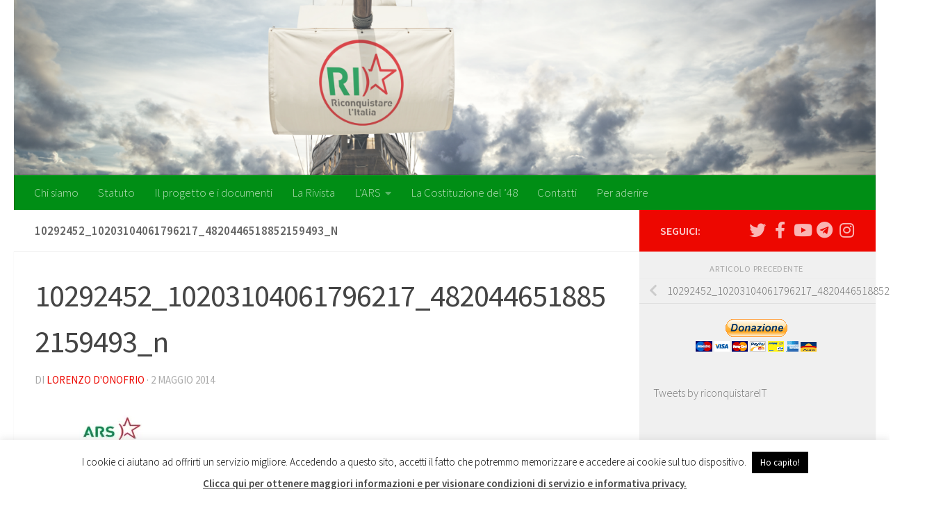

--- FILE ---
content_type: text/html; charset=UTF-8
request_url: https://frontesovranista.it/10292452_10203104061796217_4820446518852159493_n/
body_size: 19981
content:
<!DOCTYPE html>
<html class="no-js" lang="it-IT">
<head>
  <meta charset="UTF-8">
  <meta name="viewport" content="width=device-width, initial-scale=1.0">
  <link rel="profile" href="https://gmpg.org/xfn/11" />
  <link rel="pingback" href="https://frontesovranista.it/xmlrpc.php">

  <title>10292452_10203104061796217_4820446518852159493_n &#8211; Riconquistare l&#039;Italia</title>
<meta name='robots' content='max-image-preview:large' />
<script>document.documentElement.className = document.documentElement.className.replace("no-js","js");</script>
<link rel='dns-prefetch' href='//secure.gravatar.com' />
<link rel='dns-prefetch' href='//stats.wp.com' />
<link rel='dns-prefetch' href='//v0.wordpress.com' />
<link rel='dns-prefetch' href='//widgets.wp.com' />
<link rel='dns-prefetch' href='//s0.wp.com' />
<link rel='dns-prefetch' href='//0.gravatar.com' />
<link rel='dns-prefetch' href='//1.gravatar.com' />
<link rel='dns-prefetch' href='//2.gravatar.com' />
<link rel='dns-prefetch' href='//i0.wp.com' />
<link rel="alternate" type="application/rss+xml" title="Riconquistare l&#039;Italia &raquo; Feed" href="https://frontesovranista.it/feed/" />
<link rel="alternate" type="application/rss+xml" title="Riconquistare l&#039;Italia &raquo; Feed dei commenti" href="https://frontesovranista.it/comments/feed/" />
<link rel="alternate" type="text/calendar" title="Riconquistare l&#039;Italia &raquo; iCal Feed" href="https://frontesovranista.it/events/?ical=1" />
<link id="hu-user-gfont" href="//fonts.googleapis.com/css?family=Source+Sans+Pro:400,300italic,300,400italic,600&subset=latin,latin-ext" rel="stylesheet" type="text/css"><link rel="alternate" type="application/rss+xml" title="Riconquistare l&#039;Italia &raquo; 10292452_10203104061796217_4820446518852159493_n Feed dei commenti" href="https://frontesovranista.it/feed/?attachment_id=3542" />
<script>
window._wpemojiSettings = {"baseUrl":"https:\/\/s.w.org\/images\/core\/emoji\/14.0.0\/72x72\/","ext":".png","svgUrl":"https:\/\/s.w.org\/images\/core\/emoji\/14.0.0\/svg\/","svgExt":".svg","source":{"concatemoji":"https:\/\/frontesovranista.it\/wp-includes\/js\/wp-emoji-release.min.js?ver=6.4.7"}};
/*! This file is auto-generated */
!function(i,n){var o,s,e;function c(e){try{var t={supportTests:e,timestamp:(new Date).valueOf()};sessionStorage.setItem(o,JSON.stringify(t))}catch(e){}}function p(e,t,n){e.clearRect(0,0,e.canvas.width,e.canvas.height),e.fillText(t,0,0);var t=new Uint32Array(e.getImageData(0,0,e.canvas.width,e.canvas.height).data),r=(e.clearRect(0,0,e.canvas.width,e.canvas.height),e.fillText(n,0,0),new Uint32Array(e.getImageData(0,0,e.canvas.width,e.canvas.height).data));return t.every(function(e,t){return e===r[t]})}function u(e,t,n){switch(t){case"flag":return n(e,"\ud83c\udff3\ufe0f\u200d\u26a7\ufe0f","\ud83c\udff3\ufe0f\u200b\u26a7\ufe0f")?!1:!n(e,"\ud83c\uddfa\ud83c\uddf3","\ud83c\uddfa\u200b\ud83c\uddf3")&&!n(e,"\ud83c\udff4\udb40\udc67\udb40\udc62\udb40\udc65\udb40\udc6e\udb40\udc67\udb40\udc7f","\ud83c\udff4\u200b\udb40\udc67\u200b\udb40\udc62\u200b\udb40\udc65\u200b\udb40\udc6e\u200b\udb40\udc67\u200b\udb40\udc7f");case"emoji":return!n(e,"\ud83e\udef1\ud83c\udffb\u200d\ud83e\udef2\ud83c\udfff","\ud83e\udef1\ud83c\udffb\u200b\ud83e\udef2\ud83c\udfff")}return!1}function f(e,t,n){var r="undefined"!=typeof WorkerGlobalScope&&self instanceof WorkerGlobalScope?new OffscreenCanvas(300,150):i.createElement("canvas"),a=r.getContext("2d",{willReadFrequently:!0}),o=(a.textBaseline="top",a.font="600 32px Arial",{});return e.forEach(function(e){o[e]=t(a,e,n)}),o}function t(e){var t=i.createElement("script");t.src=e,t.defer=!0,i.head.appendChild(t)}"undefined"!=typeof Promise&&(o="wpEmojiSettingsSupports",s=["flag","emoji"],n.supports={everything:!0,everythingExceptFlag:!0},e=new Promise(function(e){i.addEventListener("DOMContentLoaded",e,{once:!0})}),new Promise(function(t){var n=function(){try{var e=JSON.parse(sessionStorage.getItem(o));if("object"==typeof e&&"number"==typeof e.timestamp&&(new Date).valueOf()<e.timestamp+604800&&"object"==typeof e.supportTests)return e.supportTests}catch(e){}return null}();if(!n){if("undefined"!=typeof Worker&&"undefined"!=typeof OffscreenCanvas&&"undefined"!=typeof URL&&URL.createObjectURL&&"undefined"!=typeof Blob)try{var e="postMessage("+f.toString()+"("+[JSON.stringify(s),u.toString(),p.toString()].join(",")+"));",r=new Blob([e],{type:"text/javascript"}),a=new Worker(URL.createObjectURL(r),{name:"wpTestEmojiSupports"});return void(a.onmessage=function(e){c(n=e.data),a.terminate(),t(n)})}catch(e){}c(n=f(s,u,p))}t(n)}).then(function(e){for(var t in e)n.supports[t]=e[t],n.supports.everything=n.supports.everything&&n.supports[t],"flag"!==t&&(n.supports.everythingExceptFlag=n.supports.everythingExceptFlag&&n.supports[t]);n.supports.everythingExceptFlag=n.supports.everythingExceptFlag&&!n.supports.flag,n.DOMReady=!1,n.readyCallback=function(){n.DOMReady=!0}}).then(function(){return e}).then(function(){var e;n.supports.everything||(n.readyCallback(),(e=n.source||{}).concatemoji?t(e.concatemoji):e.wpemoji&&e.twemoji&&(t(e.twemoji),t(e.wpemoji)))}))}((window,document),window._wpemojiSettings);
</script>
<style id='wp-emoji-styles-inline-css'>

	img.wp-smiley, img.emoji {
		display: inline !important;
		border: none !important;
		box-shadow: none !important;
		height: 1em !important;
		width: 1em !important;
		margin: 0 0.07em !important;
		vertical-align: -0.1em !important;
		background: none !important;
		padding: 0 !important;
	}
</style>
<link rel='stylesheet' id='wp-block-library-css' href='https://frontesovranista.it/wp-includes/css/dist/block-library/style.min.css?ver=6.4.7' media='all' />
<style id='wp-block-library-inline-css'>
.has-text-align-justify{text-align:justify;}
</style>
<link rel='stylesheet' id='mediaelement-css' href='https://frontesovranista.it/wp-includes/js/mediaelement/mediaelementplayer-legacy.min.css?ver=4.2.17' media='all' />
<link rel='stylesheet' id='wp-mediaelement-css' href='https://frontesovranista.it/wp-includes/js/mediaelement/wp-mediaelement.min.css?ver=6.4.7' media='all' />
<style id='classic-theme-styles-inline-css'>
/*! This file is auto-generated */
.wp-block-button__link{color:#fff;background-color:#32373c;border-radius:9999px;box-shadow:none;text-decoration:none;padding:calc(.667em + 2px) calc(1.333em + 2px);font-size:1.125em}.wp-block-file__button{background:#32373c;color:#fff;text-decoration:none}
</style>
<style id='global-styles-inline-css'>
body{--wp--preset--color--black: #000000;--wp--preset--color--cyan-bluish-gray: #abb8c3;--wp--preset--color--white: #ffffff;--wp--preset--color--pale-pink: #f78da7;--wp--preset--color--vivid-red: #cf2e2e;--wp--preset--color--luminous-vivid-orange: #ff6900;--wp--preset--color--luminous-vivid-amber: #fcb900;--wp--preset--color--light-green-cyan: #7bdcb5;--wp--preset--color--vivid-green-cyan: #00d084;--wp--preset--color--pale-cyan-blue: #8ed1fc;--wp--preset--color--vivid-cyan-blue: #0693e3;--wp--preset--color--vivid-purple: #9b51e0;--wp--preset--gradient--vivid-cyan-blue-to-vivid-purple: linear-gradient(135deg,rgba(6,147,227,1) 0%,rgb(155,81,224) 100%);--wp--preset--gradient--light-green-cyan-to-vivid-green-cyan: linear-gradient(135deg,rgb(122,220,180) 0%,rgb(0,208,130) 100%);--wp--preset--gradient--luminous-vivid-amber-to-luminous-vivid-orange: linear-gradient(135deg,rgba(252,185,0,1) 0%,rgba(255,105,0,1) 100%);--wp--preset--gradient--luminous-vivid-orange-to-vivid-red: linear-gradient(135deg,rgba(255,105,0,1) 0%,rgb(207,46,46) 100%);--wp--preset--gradient--very-light-gray-to-cyan-bluish-gray: linear-gradient(135deg,rgb(238,238,238) 0%,rgb(169,184,195) 100%);--wp--preset--gradient--cool-to-warm-spectrum: linear-gradient(135deg,rgb(74,234,220) 0%,rgb(151,120,209) 20%,rgb(207,42,186) 40%,rgb(238,44,130) 60%,rgb(251,105,98) 80%,rgb(254,248,76) 100%);--wp--preset--gradient--blush-light-purple: linear-gradient(135deg,rgb(255,206,236) 0%,rgb(152,150,240) 100%);--wp--preset--gradient--blush-bordeaux: linear-gradient(135deg,rgb(254,205,165) 0%,rgb(254,45,45) 50%,rgb(107,0,62) 100%);--wp--preset--gradient--luminous-dusk: linear-gradient(135deg,rgb(255,203,112) 0%,rgb(199,81,192) 50%,rgb(65,88,208) 100%);--wp--preset--gradient--pale-ocean: linear-gradient(135deg,rgb(255,245,203) 0%,rgb(182,227,212) 50%,rgb(51,167,181) 100%);--wp--preset--gradient--electric-grass: linear-gradient(135deg,rgb(202,248,128) 0%,rgb(113,206,126) 100%);--wp--preset--gradient--midnight: linear-gradient(135deg,rgb(2,3,129) 0%,rgb(40,116,252) 100%);--wp--preset--font-size--small: 13px;--wp--preset--font-size--medium: 20px;--wp--preset--font-size--large: 36px;--wp--preset--font-size--x-large: 42px;--wp--preset--spacing--20: 0.44rem;--wp--preset--spacing--30: 0.67rem;--wp--preset--spacing--40: 1rem;--wp--preset--spacing--50: 1.5rem;--wp--preset--spacing--60: 2.25rem;--wp--preset--spacing--70: 3.38rem;--wp--preset--spacing--80: 5.06rem;--wp--preset--shadow--natural: 6px 6px 9px rgba(0, 0, 0, 0.2);--wp--preset--shadow--deep: 12px 12px 50px rgba(0, 0, 0, 0.4);--wp--preset--shadow--sharp: 6px 6px 0px rgba(0, 0, 0, 0.2);--wp--preset--shadow--outlined: 6px 6px 0px -3px rgba(255, 255, 255, 1), 6px 6px rgba(0, 0, 0, 1);--wp--preset--shadow--crisp: 6px 6px 0px rgba(0, 0, 0, 1);}:where(.is-layout-flex){gap: 0.5em;}:where(.is-layout-grid){gap: 0.5em;}body .is-layout-flow > .alignleft{float: left;margin-inline-start: 0;margin-inline-end: 2em;}body .is-layout-flow > .alignright{float: right;margin-inline-start: 2em;margin-inline-end: 0;}body .is-layout-flow > .aligncenter{margin-left: auto !important;margin-right: auto !important;}body .is-layout-constrained > .alignleft{float: left;margin-inline-start: 0;margin-inline-end: 2em;}body .is-layout-constrained > .alignright{float: right;margin-inline-start: 2em;margin-inline-end: 0;}body .is-layout-constrained > .aligncenter{margin-left: auto !important;margin-right: auto !important;}body .is-layout-constrained > :where(:not(.alignleft):not(.alignright):not(.alignfull)){max-width: var(--wp--style--global--content-size);margin-left: auto !important;margin-right: auto !important;}body .is-layout-constrained > .alignwide{max-width: var(--wp--style--global--wide-size);}body .is-layout-flex{display: flex;}body .is-layout-flex{flex-wrap: wrap;align-items: center;}body .is-layout-flex > *{margin: 0;}body .is-layout-grid{display: grid;}body .is-layout-grid > *{margin: 0;}:where(.wp-block-columns.is-layout-flex){gap: 2em;}:where(.wp-block-columns.is-layout-grid){gap: 2em;}:where(.wp-block-post-template.is-layout-flex){gap: 1.25em;}:where(.wp-block-post-template.is-layout-grid){gap: 1.25em;}.has-black-color{color: var(--wp--preset--color--black) !important;}.has-cyan-bluish-gray-color{color: var(--wp--preset--color--cyan-bluish-gray) !important;}.has-white-color{color: var(--wp--preset--color--white) !important;}.has-pale-pink-color{color: var(--wp--preset--color--pale-pink) !important;}.has-vivid-red-color{color: var(--wp--preset--color--vivid-red) !important;}.has-luminous-vivid-orange-color{color: var(--wp--preset--color--luminous-vivid-orange) !important;}.has-luminous-vivid-amber-color{color: var(--wp--preset--color--luminous-vivid-amber) !important;}.has-light-green-cyan-color{color: var(--wp--preset--color--light-green-cyan) !important;}.has-vivid-green-cyan-color{color: var(--wp--preset--color--vivid-green-cyan) !important;}.has-pale-cyan-blue-color{color: var(--wp--preset--color--pale-cyan-blue) !important;}.has-vivid-cyan-blue-color{color: var(--wp--preset--color--vivid-cyan-blue) !important;}.has-vivid-purple-color{color: var(--wp--preset--color--vivid-purple) !important;}.has-black-background-color{background-color: var(--wp--preset--color--black) !important;}.has-cyan-bluish-gray-background-color{background-color: var(--wp--preset--color--cyan-bluish-gray) !important;}.has-white-background-color{background-color: var(--wp--preset--color--white) !important;}.has-pale-pink-background-color{background-color: var(--wp--preset--color--pale-pink) !important;}.has-vivid-red-background-color{background-color: var(--wp--preset--color--vivid-red) !important;}.has-luminous-vivid-orange-background-color{background-color: var(--wp--preset--color--luminous-vivid-orange) !important;}.has-luminous-vivid-amber-background-color{background-color: var(--wp--preset--color--luminous-vivid-amber) !important;}.has-light-green-cyan-background-color{background-color: var(--wp--preset--color--light-green-cyan) !important;}.has-vivid-green-cyan-background-color{background-color: var(--wp--preset--color--vivid-green-cyan) !important;}.has-pale-cyan-blue-background-color{background-color: var(--wp--preset--color--pale-cyan-blue) !important;}.has-vivid-cyan-blue-background-color{background-color: var(--wp--preset--color--vivid-cyan-blue) !important;}.has-vivid-purple-background-color{background-color: var(--wp--preset--color--vivid-purple) !important;}.has-black-border-color{border-color: var(--wp--preset--color--black) !important;}.has-cyan-bluish-gray-border-color{border-color: var(--wp--preset--color--cyan-bluish-gray) !important;}.has-white-border-color{border-color: var(--wp--preset--color--white) !important;}.has-pale-pink-border-color{border-color: var(--wp--preset--color--pale-pink) !important;}.has-vivid-red-border-color{border-color: var(--wp--preset--color--vivid-red) !important;}.has-luminous-vivid-orange-border-color{border-color: var(--wp--preset--color--luminous-vivid-orange) !important;}.has-luminous-vivid-amber-border-color{border-color: var(--wp--preset--color--luminous-vivid-amber) !important;}.has-light-green-cyan-border-color{border-color: var(--wp--preset--color--light-green-cyan) !important;}.has-vivid-green-cyan-border-color{border-color: var(--wp--preset--color--vivid-green-cyan) !important;}.has-pale-cyan-blue-border-color{border-color: var(--wp--preset--color--pale-cyan-blue) !important;}.has-vivid-cyan-blue-border-color{border-color: var(--wp--preset--color--vivid-cyan-blue) !important;}.has-vivid-purple-border-color{border-color: var(--wp--preset--color--vivid-purple) !important;}.has-vivid-cyan-blue-to-vivid-purple-gradient-background{background: var(--wp--preset--gradient--vivid-cyan-blue-to-vivid-purple) !important;}.has-light-green-cyan-to-vivid-green-cyan-gradient-background{background: var(--wp--preset--gradient--light-green-cyan-to-vivid-green-cyan) !important;}.has-luminous-vivid-amber-to-luminous-vivid-orange-gradient-background{background: var(--wp--preset--gradient--luminous-vivid-amber-to-luminous-vivid-orange) !important;}.has-luminous-vivid-orange-to-vivid-red-gradient-background{background: var(--wp--preset--gradient--luminous-vivid-orange-to-vivid-red) !important;}.has-very-light-gray-to-cyan-bluish-gray-gradient-background{background: var(--wp--preset--gradient--very-light-gray-to-cyan-bluish-gray) !important;}.has-cool-to-warm-spectrum-gradient-background{background: var(--wp--preset--gradient--cool-to-warm-spectrum) !important;}.has-blush-light-purple-gradient-background{background: var(--wp--preset--gradient--blush-light-purple) !important;}.has-blush-bordeaux-gradient-background{background: var(--wp--preset--gradient--blush-bordeaux) !important;}.has-luminous-dusk-gradient-background{background: var(--wp--preset--gradient--luminous-dusk) !important;}.has-pale-ocean-gradient-background{background: var(--wp--preset--gradient--pale-ocean) !important;}.has-electric-grass-gradient-background{background: var(--wp--preset--gradient--electric-grass) !important;}.has-midnight-gradient-background{background: var(--wp--preset--gradient--midnight) !important;}.has-small-font-size{font-size: var(--wp--preset--font-size--small) !important;}.has-medium-font-size{font-size: var(--wp--preset--font-size--medium) !important;}.has-large-font-size{font-size: var(--wp--preset--font-size--large) !important;}.has-x-large-font-size{font-size: var(--wp--preset--font-size--x-large) !important;}
.wp-block-navigation a:where(:not(.wp-element-button)){color: inherit;}
:where(.wp-block-post-template.is-layout-flex){gap: 1.25em;}:where(.wp-block-post-template.is-layout-grid){gap: 1.25em;}
:where(.wp-block-columns.is-layout-flex){gap: 2em;}:where(.wp-block-columns.is-layout-grid){gap: 2em;}
.wp-block-pullquote{font-size: 1.5em;line-height: 1.6;}
</style>
<link rel='stylesheet' id='contact-form-7-css' href='https://frontesovranista.it/wp-content/plugins/contact-form-7/includes/css/styles.css?ver=5.8.3' media='all' />
<link rel='stylesheet' id='cookie-law-info-css' href='https://frontesovranista.it/wp-content/plugins/cookie-law-info/legacy/public/css/cookie-law-info-public.css?ver=3.1.7' media='all' />
<link rel='stylesheet' id='cookie-law-info-gdpr-css' href='https://frontesovranista.it/wp-content/plugins/cookie-law-info/legacy/public/css/cookie-law-info-gdpr.css?ver=3.1.7' media='all' />
<link rel='stylesheet' id='social-widget-css' href='https://frontesovranista.it/wp-content/plugins/social-media-widget/social_widget.css?ver=6.4.7' media='all' />
<link rel='stylesheet' id='hueman-main-style-css' href='https://frontesovranista.it/wp-content/themes/hueman/assets/front/css/main.min.css?ver=3.7.24' media='all' />
<style id='hueman-main-style-inline-css'>
body { font-family:'Source Sans Pro', Arial, sans-serif;font-size:1.06rem }@media only screen and (min-width: 720px) {
        .nav > li { font-size:1.06rem; }
      }.sidebar .widget { padding-left: 20px; padding-right: 20px; padding-top: 20px; }::selection { background-color: #ed0700; }
::-moz-selection { background-color: #ed0700; }a,a>span.hu-external::after,.themeform label .required,#flexslider-featured .flex-direction-nav .flex-next:hover,#flexslider-featured .flex-direction-nav .flex-prev:hover,.post-hover:hover .post-title a,.post-title a:hover,.sidebar.s1 .post-nav li a:hover i,.content .post-nav li a:hover i,.post-related a:hover,.sidebar.s1 .widget_rss ul li a,#footer .widget_rss ul li a,.sidebar.s1 .widget_calendar a,#footer .widget_calendar a,.sidebar.s1 .alx-tab .tab-item-category a,.sidebar.s1 .alx-posts .post-item-category a,.sidebar.s1 .alx-tab li:hover .tab-item-title a,.sidebar.s1 .alx-tab li:hover .tab-item-comment a,.sidebar.s1 .alx-posts li:hover .post-item-title a,#footer .alx-tab .tab-item-category a,#footer .alx-posts .post-item-category a,#footer .alx-tab li:hover .tab-item-title a,#footer .alx-tab li:hover .tab-item-comment a,#footer .alx-posts li:hover .post-item-title a,.comment-tabs li.active a,.comment-awaiting-moderation,.child-menu a:hover,.child-menu .current_page_item > a,.wp-pagenavi a{ color: #ed0700; }input[type="submit"],.themeform button[type="submit"],.sidebar.s1 .sidebar-top,.sidebar.s1 .sidebar-toggle,#flexslider-featured .flex-control-nav li a.flex-active,.post-tags a:hover,.sidebar.s1 .widget_calendar caption,#footer .widget_calendar caption,.author-bio .bio-avatar:after,.commentlist li.bypostauthor > .comment-body:after,.commentlist li.comment-author-admin > .comment-body:after{ background-color: #ed0700; }.post-format .format-container { border-color: #ed0700; }.sidebar.s1 .alx-tabs-nav li.active a,#footer .alx-tabs-nav li.active a,.comment-tabs li.active a,.wp-pagenavi a:hover,.wp-pagenavi a:active,.wp-pagenavi span.current{ border-bottom-color: #ed0700!important; }.sidebar.s2 .post-nav li a:hover i,
.sidebar.s2 .widget_rss ul li a,
.sidebar.s2 .widget_calendar a,
.sidebar.s2 .alx-tab .tab-item-category a,
.sidebar.s2 .alx-posts .post-item-category a,
.sidebar.s2 .alx-tab li:hover .tab-item-title a,
.sidebar.s2 .alx-tab li:hover .tab-item-comment a,
.sidebar.s2 .alx-posts li:hover .post-item-title a { color: #008e15; }
.sidebar.s2 .sidebar-top,.sidebar.s2 .sidebar-toggle,.post-comments,.jp-play-bar,.jp-volume-bar-value,.sidebar.s2 .widget_calendar caption{ background-color: #008e15; }.sidebar.s2 .alx-tabs-nav li.active a { border-bottom-color: #008e15; }
.post-comments::before { border-right-color: #008e15; }
      .search-expand,
              #nav-topbar.nav-container { background-color: #ffffff}@media only screen and (min-width: 720px) {
                #nav-topbar .nav ul { background-color: #ffffff; }
              }.is-scrolled #header .nav-container.desktop-sticky,
              .is-scrolled #header .search-expand { background-color: #ffffff; background-color: rgba(255,255,255,0.90) }.is-scrolled .topbar-transparent #nav-topbar.desktop-sticky .nav ul { background-color: #ffffff; background-color: rgba(255,255,255,0.95) }#header { background-color: #ffffff; }
@media only screen and (min-width: 720px) {
  #nav-header .nav ul { background-color: #ffffff; }
}
        #header #nav-mobile { background-color: #33363b; }.is-scrolled #header #nav-mobile { background-color: #33363b; background-color: rgba(51,54,59,0.90) }#nav-header.nav-container, #main-header-search .search-expand { background-color: #008e15; }
@media only screen and (min-width: 720px) {
  #nav-header .nav ul { background-color: #008e15; }
}
        #footer-bottom { background-color: #008e15; }body { background-color: #ffffff; }
</style>
<link rel='stylesheet' id='hueman-font-awesome-css' href='https://frontesovranista.it/wp-content/themes/hueman/assets/front/css/font-awesome.min.css?ver=3.7.24' media='all' />
<style id='jetpack_facebook_likebox-inline-css'>
.widget_facebook_likebox {
	overflow: hidden;
}

</style>
<link rel='stylesheet' id='jetpack_css-css' href='https://frontesovranista.it/wp-content/plugins/jetpack/css/jetpack.css?ver=12.8.2' media='all' />
<script src="https://frontesovranista.it/wp-includes/js/jquery/jquery.min.js?ver=3.7.1" id="jquery-core-js"></script>
<script src="https://frontesovranista.it/wp-includes/js/jquery/jquery-migrate.min.js?ver=3.4.1" id="jquery-migrate-js"></script>
<script id="cookie-law-info-js-extra">
var Cli_Data = {"nn_cookie_ids":[],"cookielist":[],"non_necessary_cookies":[],"ccpaEnabled":"","ccpaRegionBased":"","ccpaBarEnabled":"","strictlyEnabled":["necessary","obligatoire"],"ccpaType":"gdpr","js_blocking":"","custom_integration":"","triggerDomRefresh":"","secure_cookies":""};
var cli_cookiebar_settings = {"animate_speed_hide":"500","animate_speed_show":"500","background":"#fff","border":"#444","border_on":"","button_1_button_colour":"#000","button_1_button_hover":"#000000","button_1_link_colour":"#fff","button_1_as_button":"1","button_1_new_win":"","button_2_button_colour":"#333","button_2_button_hover":"#292929","button_2_link_colour":"#444","button_2_as_button":"","button_2_hidebar":"","button_3_button_colour":"#000","button_3_button_hover":"#000000","button_3_link_colour":"#fff","button_3_as_button":"1","button_3_new_win":"","button_4_button_colour":"#000","button_4_button_hover":"#000000","button_4_link_colour":"#fff","button_4_as_button":"1","button_7_button_colour":"#61a229","button_7_button_hover":"#4e8221","button_7_link_colour":"#fff","button_7_as_button":"1","button_7_new_win":"","font_family":"inherit","header_fix":"","notify_animate_hide":"1","notify_animate_show":"","notify_div_id":"#cookie-law-info-bar","notify_position_horizontal":"right","notify_position_vertical":"bottom","scroll_close":"1","scroll_close_reload":"","accept_close_reload":"","reject_close_reload":"","showagain_tab":"","showagain_background":"#fff","showagain_border":"#000","showagain_div_id":"#cookie-law-info-again","showagain_x_position":"100px","text":"#000","show_once_yn":"1","show_once":"10000","logging_on":"","as_popup":"","popup_overlay":"1","bar_heading_text":"","cookie_bar_as":"banner","popup_showagain_position":"bottom-right","widget_position":"left"};
var log_object = {"ajax_url":"https:\/\/frontesovranista.it\/wp-admin\/admin-ajax.php"};
</script>
<script src="https://frontesovranista.it/wp-content/plugins/cookie-law-info/legacy/public/js/cookie-law-info-public.js?ver=3.1.7" id="cookie-law-info-js"></script>
<link rel="https://api.w.org/" href="https://frontesovranista.it/wp-json/" /><link rel="alternate" type="application/json" href="https://frontesovranista.it/wp-json/wp/v2/media/3542" /><link rel="EditURI" type="application/rsd+xml" title="RSD" href="https://frontesovranista.it/xmlrpc.php?rsd" />
<meta name="generator" content="WordPress 6.4.7" />
<link rel='shortlink' href='https://wp.me/a9lIbm-V8' />
<link rel="alternate" type="application/json+oembed" href="https://frontesovranista.it/wp-json/oembed/1.0/embed?url=https%3A%2F%2Ffrontesovranista.it%2F10292452_10203104061796217_4820446518852159493_n%2F" />
<link rel="alternate" type="text/xml+oembed" href="https://frontesovranista.it/wp-json/oembed/1.0/embed?url=https%3A%2F%2Ffrontesovranista.it%2F10292452_10203104061796217_4820446518852159493_n%2F&#038;format=xml" />
<style type="text/css">
.feedzy-rss-link-icon:after {
	content: url("https://frontesovranista.it/wp-content/plugins/feedzy-rss-feeds/img/external-link.png");
	margin-left: 3px;
}
</style>
		        <style type="text/css" id="pf-main-css">
            
				@media screen {
					.printfriendly {
						z-index: 1000; position: relative
					}
					.printfriendly a, .printfriendly a:link, .printfriendly a:visited, .printfriendly a:hover, .printfriendly a:active {
						font-weight: 600;
						cursor: pointer;
						text-decoration: none;
						border: none;
						-webkit-box-shadow: none;
						-moz-box-shadow: none;
						box-shadow: none;
						outline:none;
						font-size: 14px !important;
						color: #3AAA11 !important;
					}
					.printfriendly.pf-alignleft {
						float: left;
					}
					.printfriendly.pf-alignright {
						float: right;
					}
					.printfriendly.pf-aligncenter {
						justify-content: center;
						display: flex; align-items: center;
					}
				}
				
				.pf-button-img {
					border: none;
					-webkit-box-shadow: none; 
					-moz-box-shadow: none; 
					box-shadow: none; 
					padding: 0; 
					margin: 0;
					display: inline; 
					vertical-align: middle;
				}
			  
				img.pf-button-img + .pf-button-text {
					margin-left: 6px;
				}

				@media print {
					.printfriendly {
						display: none;
					}
				}
				        </style>

            
        <style type="text/css" id="pf-excerpt-styles">
          .pf-button.pf-button-excerpt {
              display: none;
           }
        </style>

            <meta name="tec-api-version" content="v1"><meta name="tec-api-origin" content="https://frontesovranista.it"><link rel="alternate" href="https://frontesovranista.it/wp-json/tribe/events/v1/" />	<style>img#wpstats{display:none}</style>
		    <link rel="preload" as="font" type="font/woff2" href="https://frontesovranista.it/wp-content/themes/hueman/assets/front/webfonts/fa-brands-400.woff2?v=5.15.2" crossorigin="anonymous"/>
    <link rel="preload" as="font" type="font/woff2" href="https://frontesovranista.it/wp-content/themes/hueman/assets/front/webfonts/fa-regular-400.woff2?v=5.15.2" crossorigin="anonymous"/>
    <link rel="preload" as="font" type="font/woff2" href="https://frontesovranista.it/wp-content/themes/hueman/assets/front/webfonts/fa-solid-900.woff2?v=5.15.2" crossorigin="anonymous"/>
  <!--[if lt IE 9]>
<script src="https://frontesovranista.it/wp-content/themes/hueman/assets/front/js/ie/html5shiv-printshiv.min.js"></script>
<script src="https://frontesovranista.it/wp-content/themes/hueman/assets/front/js/ie/selectivizr.js"></script>
<![endif]-->

<!-- Jetpack Open Graph Tags -->
<meta property="og:type" content="article" />
<meta property="og:title" content="10292452_10203104061796217_4820446518852159493_n" />
<meta property="og:url" content="https://frontesovranista.it/10292452_10203104061796217_4820446518852159493_n/" />
<meta property="og:description" content="Visita l&#039;articolo per saperne di più." />
<meta property="article:published_time" content="2014-05-02T16:55:59+00:00" />
<meta property="article:modified_time" content="2014-05-02T16:55:59+00:00" />
<meta property="og:site_name" content="Riconquistare l&#039;Italia" />
<meta property="og:image" content="https://frontesovranista.it/wp-content/uploads/2014/05/10292452_10203104061796217_4820446518852159493_n.jpg" />
<meta property="og:image:alt" content="" />
<meta property="og:locale" content="it_IT" />
<meta name="twitter:text:title" content="10292452_10203104061796217_4820446518852159493_n" />
<meta name="twitter:image" content="https://i0.wp.com/frontesovranista.it/wp-content/uploads/2014/05/10292452_10203104061796217_4820446518852159493_n.jpg?fit=587%2C831&#038;ssl=1&#038;w=640" />
<meta name="twitter:card" content="summary_large_image" />
<meta name="twitter:description" content="Visita l&#039;articolo per saperne di più." />

<!-- End Jetpack Open Graph Tags -->
<link rel="icon" href="https://i0.wp.com/frontesovranista.it/wp-content/uploads/2016/10/cropped-logo-RI.png?fit=32%2C32&#038;ssl=1" sizes="32x32" />
<link rel="icon" href="https://i0.wp.com/frontesovranista.it/wp-content/uploads/2016/10/cropped-logo-RI.png?fit=192%2C192&#038;ssl=1" sizes="192x192" />
<link rel="apple-touch-icon" href="https://i0.wp.com/frontesovranista.it/wp-content/uploads/2016/10/cropped-logo-RI.png?fit=180%2C180&#038;ssl=1" />
<meta name="msapplication-TileImage" content="https://i0.wp.com/frontesovranista.it/wp-content/uploads/2016/10/cropped-logo-RI.png?fit=270%2C270&#038;ssl=1" />
<style type="text/css" id="wp-custom-css">/*
Benvenuto nella funzione di personalizzazione dei CSS!

Per scoprire come funziona, consulta http://wp.me/PEmnE-Bt
*/
.entry.excerpt {
	font-size: 16px;
	color: #000;
}

.entry-inner {
	float: left;
	width: 100%;
	color: #000;
}</style></head>

<body data-rsssl=1 class="attachment attachment-template-default single single-attachment postid-3542 attachmentid-3542 attachment-jpeg wp-embed-responsive tribe-no-js col-2cl full-width mobile-sidebar-hide-s1 header-desktop-sticky header-mobile-sticky hueman-3-7-24 chrome">
<div id="wrapper">
  <a class="screen-reader-text skip-link" href="#content">Salta al contenuto</a>
  
  <header id="header" class="main-menu-mobile-on one-mobile-menu main_menu header-ads-desktop  topbar-transparent has-header-img">
        <nav class="nav-container group mobile-menu mobile-sticky " id="nav-mobile" data-menu-id="header-1">
  <div class="mobile-title-logo-in-header"><p class="site-title">                  <a class="custom-logo-link" href="https://frontesovranista.it/" rel="home" title="Riconquistare l&#039;Italia | Home page">Riconquistare l&#039;Italia</a>                </p></div>
        
                    <!-- <div class="ham__navbar-toggler collapsed" aria-expanded="false">
          <div class="ham__navbar-span-wrapper">
            <span class="ham-toggler-menu__span"></span>
          </div>
        </div> -->
        <button class="ham__navbar-toggler-two collapsed" title="Menu" aria-expanded="false">
          <span class="ham__navbar-span-wrapper">
            <span class="line line-1"></span>
            <span class="line line-2"></span>
            <span class="line line-3"></span>
          </span>
        </button>
            
      <div class="nav-text"></div>
      <div class="nav-wrap container">
                  <ul class="nav container-inner group mobile-search">
                            <li>
                  <form role="search" method="get" class="search-form" action="https://frontesovranista.it/">
				<label>
					<span class="screen-reader-text">Ricerca per:</span>
					<input type="search" class="search-field" placeholder="Cerca &hellip;" value="" name="s" />
				</label>
				<input type="submit" class="search-submit" value="Cerca" />
			</form>                </li>
                      </ul>
                <ul id="menu-ri" class="nav container-inner group"><li id="menu-item-5816" class="menu-item menu-item-type-custom menu-item-object-custom menu-item-5816"><a href="https://riconquistarelitalia.it/chi-siamo/">Chi siamo</a></li>
<li id="menu-item-5111" class="menu-item menu-item-type-custom menu-item-object-custom menu-item-5111"><a href="https://riconquistarelitalia.it/statuto-di-riconquistare-litalia/">Statuto</a></li>
<li id="menu-item-5817" class="menu-item menu-item-type-custom menu-item-object-custom menu-item-5817"><a href="https://riconquistarelitalia.it/il-progetto-e-i-documenti-di-ri/">Il progetto e i documenti</a></li>
<li id="menu-item-5113" class="menu-item menu-item-type-custom menu-item-object-custom menu-item-5113"><a href="https://www.appelloalpopolo.it">La Rivista</a></li>
<li id="menu-item-5114" class="menu-item menu-item-type-post_type menu-item-object-page menu-item-has-children menu-item-5114"><a href="https://frontesovranista.it/analisi-e-proposte/">L&#8217;ARS</a>
<ul class="sub-menu">
	<li id="menu-item-5116" class="menu-item menu-item-type-custom menu-item-object-custom menu-item-5116"><a href="https://frontesovranista.it/sample-page/">Le origini: il progetto dell&#8217;ARS</a></li>
	<li id="menu-item-5117" class="menu-item menu-item-type-custom menu-item-object-custom menu-item-5117"><a href="https://frontesovranista.it/atto-costitutivo/">Atto Costitutivo dell&#8217;ARS</a></li>
	<li id="menu-item-5118" class="menu-item menu-item-type-custom menu-item-object-custom menu-item-5118"><a href="https://frontesovranista.it/il-progetto-e-il-programma-politico-del-fsi/">Dall&#8217;ARS al FSI</a></li>
</ul>
</li>
<li id="menu-item-5119" class="menu-item menu-item-type-custom menu-item-object-custom menu-item-5119"><a href="http://riconquistarelitalia.it/wp-content/uploads/2018/05/Costituzione-Riconquistare-lItalia.pdf">La Costituzione del &#8217;48</a></li>
<li id="menu-item-5818" class="menu-item menu-item-type-custom menu-item-object-custom menu-item-5818"><a href="https://riconquistarelitalia.it/contattaci/">Contatti</a></li>
<li id="menu-item-5808" class="menu-item menu-item-type-custom menu-item-object-custom menu-item-5808"><a href="https://riconquistarelitalia.it/aderire-socio-militante/">Per aderire</a></li>
</ul>      </div>
</nav><!--/#nav-topbar-->  
  
  <div class="container group">
        <div class="container-inner">

                <div id="header-image-wrap">
              <div class="group hu-pad central-header-zone">
                                                  </div>

              <a href="https://frontesovranista.it/" rel="home"><img src="https://frontesovranista.it/wp-content/uploads/2021/03/copertina-sito.png" width="4313" height="875" alt="" class="new-site-image" srcset="https://i0.wp.com/frontesovranista.it/wp-content/uploads/2021/03/copertina-sito.png?w=4313&amp;ssl=1 4313w, https://i0.wp.com/frontesovranista.it/wp-content/uploads/2021/03/copertina-sito.png?resize=300%2C61&amp;ssl=1 300w, https://i0.wp.com/frontesovranista.it/wp-content/uploads/2021/03/copertina-sito.png?resize=1024%2C208&amp;ssl=1 1024w, https://i0.wp.com/frontesovranista.it/wp-content/uploads/2021/03/copertina-sito.png?resize=768%2C156&amp;ssl=1 768w, https://i0.wp.com/frontesovranista.it/wp-content/uploads/2021/03/copertina-sito.png?resize=1536%2C312&amp;ssl=1 1536w, https://i0.wp.com/frontesovranista.it/wp-content/uploads/2021/03/copertina-sito.png?resize=2048%2C415&amp;ssl=1 2048w, https://i0.wp.com/frontesovranista.it/wp-content/uploads/2021/03/copertina-sito.png?w=3000&amp;ssl=1 3000w" sizes="(max-width: 4313px) 100vw, 4313px" decoding="async" fetchpriority="high" /></a>          </div>
      
                <nav class="nav-container group desktop-menu " id="nav-header" data-menu-id="header-2">
    <div class="nav-text"><!-- put your mobile menu text here --></div>

  <div class="nav-wrap container">
        <ul id="menu-ri-1" class="nav container-inner group"><li class="menu-item menu-item-type-custom menu-item-object-custom menu-item-5816"><a href="https://riconquistarelitalia.it/chi-siamo/">Chi siamo</a></li>
<li class="menu-item menu-item-type-custom menu-item-object-custom menu-item-5111"><a href="https://riconquistarelitalia.it/statuto-di-riconquistare-litalia/">Statuto</a></li>
<li class="menu-item menu-item-type-custom menu-item-object-custom menu-item-5817"><a href="https://riconquistarelitalia.it/il-progetto-e-i-documenti-di-ri/">Il progetto e i documenti</a></li>
<li class="menu-item menu-item-type-custom menu-item-object-custom menu-item-5113"><a href="https://www.appelloalpopolo.it">La Rivista</a></li>
<li class="menu-item menu-item-type-post_type menu-item-object-page menu-item-has-children menu-item-5114"><a href="https://frontesovranista.it/analisi-e-proposte/">L&#8217;ARS</a>
<ul class="sub-menu">
	<li class="menu-item menu-item-type-custom menu-item-object-custom menu-item-5116"><a href="https://frontesovranista.it/sample-page/">Le origini: il progetto dell&#8217;ARS</a></li>
	<li class="menu-item menu-item-type-custom menu-item-object-custom menu-item-5117"><a href="https://frontesovranista.it/atto-costitutivo/">Atto Costitutivo dell&#8217;ARS</a></li>
	<li class="menu-item menu-item-type-custom menu-item-object-custom menu-item-5118"><a href="https://frontesovranista.it/il-progetto-e-il-programma-politico-del-fsi/">Dall&#8217;ARS al FSI</a></li>
</ul>
</li>
<li class="menu-item menu-item-type-custom menu-item-object-custom menu-item-5119"><a href="http://riconquistarelitalia.it/wp-content/uploads/2018/05/Costituzione-Riconquistare-lItalia.pdf">La Costituzione del &#8217;48</a></li>
<li class="menu-item menu-item-type-custom menu-item-object-custom menu-item-5818"><a href="https://riconquistarelitalia.it/contattaci/">Contatti</a></li>
<li class="menu-item menu-item-type-custom menu-item-object-custom menu-item-5808"><a href="https://riconquistarelitalia.it/aderire-socio-militante/">Per aderire</a></li>
</ul>  </div>
</nav><!--/#nav-header-->      
    </div><!--/.container-inner-->
      </div><!--/.container-->

</header><!--/#header-->
  
  <div class="container" id="page">
    <div class="container-inner">
            <div class="main">
        <div class="main-inner group">
          
              <main class="content" id="content">
              <div class="page-title hu-pad group">
          	        <h1>10292452_10203104061796217_4820446518852159493_n</h1>
    	
    </div><!--/.page-title-->
          <div class="hu-pad group">
              <article class="post-3542 attachment type-attachment status-inherit hentry">
    <div class="post-inner group">

      <h1 class="post-title entry-title">10292452_10203104061796217_4820446518852159493_n</h1>
  <p class="post-byline">
       di     <span class="vcard author">
       <span class="fn"><a href="https://frontesovranista.it/author/lorenzo-donofrio/" title="Articoli scritti da Lorenzo D&#039;Onofrio" rel="author">Lorenzo D'Onofrio</a></span>
     </span>
     &middot;
                                            <time class="published" datetime="2014-05-02T17:55:59+02:00">2 Maggio 2014</time>
                      </p>

                                
      <div class="clear"></div>

      <div class="entry themeform">
        <div class="entry-inner">
          <div class="pf-content"><p class="attachment"><a href='https://i0.wp.com/frontesovranista.it/wp-content/uploads/2014/05/10292452_10203104061796217_4820446518852159493_n.jpg?ssl=1'><img decoding="async" width="212" height="300" src="https://i0.wp.com/frontesovranista.it/wp-content/uploads/2014/05/10292452_10203104061796217_4820446518852159493_n.jpg?fit=212%2C300&amp;ssl=1" class="attachment-medium size-medium" alt="" srcset="https://i0.wp.com/frontesovranista.it/wp-content/uploads/2014/05/10292452_10203104061796217_4820446518852159493_n.jpg?w=587&amp;ssl=1 587w, https://i0.wp.com/frontesovranista.it/wp-content/uploads/2014/05/10292452_10203104061796217_4820446518852159493_n.jpg?resize=212%2C300&amp;ssl=1 212w" sizes="(max-width: 212px) 100vw, 212px" data-attachment-id="3542" data-permalink="https://frontesovranista.it/10292452_10203104061796217_4820446518852159493_n/" data-orig-file="https://i0.wp.com/frontesovranista.it/wp-content/uploads/2014/05/10292452_10203104061796217_4820446518852159493_n.jpg?fit=587%2C831&amp;ssl=1" data-orig-size="587,831" data-comments-opened="1" data-image-meta="{&quot;aperture&quot;:&quot;0&quot;,&quot;credit&quot;:&quot;&quot;,&quot;camera&quot;:&quot;&quot;,&quot;caption&quot;:&quot;&quot;,&quot;created_timestamp&quot;:&quot;0&quot;,&quot;copyright&quot;:&quot;&quot;,&quot;focal_length&quot;:&quot;0&quot;,&quot;iso&quot;:&quot;0&quot;,&quot;shutter_speed&quot;:&quot;0&quot;,&quot;title&quot;:&quot;&quot;,&quot;orientation&quot;:&quot;0&quot;}" data-image-title="10292452_10203104061796217_4820446518852159493_n" data-image-description="" data-image-caption="" data-medium-file="https://i0.wp.com/frontesovranista.it/wp-content/uploads/2014/05/10292452_10203104061796217_4820446518852159493_n.jpg?fit=212%2C300&amp;ssl=1" data-large-file="https://i0.wp.com/frontesovranista.it/wp-content/uploads/2014/05/10292452_10203104061796217_4820446518852159493_n.jpg?fit=587%2C831&amp;ssl=1" /></a></p>
<div class="printfriendly pf-button pf-button-content pf-alignleft"><a href="#" rel="nofollow" onClick="window.print(); return false;" title="Printer Friendly, PDF & Email"><img decoding="async" class="pf-button-img" src="https://i0.wp.com/cdn.printfriendly.com/buttons/printfriendly-pdf-email-button-notext.png?ssl=1" alt="Print Friendly, PDF & Email" style="width: 110px;height: 30px;"  data-recalc-dims="1" /></a></div></div>          <nav class="pagination group">
                      </nav><!--/.pagination-->
        </div>

        
        <div class="clear"></div>
      </div><!--/.entry-->

    </div><!--/.post-inner-->
  </article><!--/.post-->

<div class="clear"></div>





<h4 class="heading">
	<i class="far fa-hand-point-right"></i>Potrebbero interessarti anche...</h4>

<ul class="related-posts group">
  		<li class="related post-hover">
		<article class="post-5110 post type-post status-publish format-standard has-post-thumbnail hentry category-comunicati tag-28-ottobre tag-anpi tag-antifascismo tag-costituzione tag-fronte-sovranista tag-fronte-sovranista-italiano tag-marcia tag-resistenza tag-sovranismo tag-sovranisti">

			<div class="post-thumbnail">
				<a href="https://frontesovranista.it/28-ottobre-i-sovranisti-non-marciano/" class="hu-rel-post-thumb">
					<img width="520" height="245" src="https://i0.wp.com/frontesovranista.it/wp-content/uploads/2017/10/anpi.jpg?resize=520%2C245&amp;ssl=1" class="attachment-thumb-medium size-thumb-medium wp-post-image" alt="" decoding="async" loading="lazy" data-attachment-id="5175" data-permalink="https://frontesovranista.it/anpi/" data-orig-file="https://i0.wp.com/frontesovranista.it/wp-content/uploads/2017/10/anpi.jpg?fit=791%2C477&amp;ssl=1" data-orig-size="791,477" data-comments-opened="1" data-image-meta="{&quot;aperture&quot;:&quot;0&quot;,&quot;credit&quot;:&quot;LORENZO&quot;,&quot;camera&quot;:&quot;&quot;,&quot;caption&quot;:&quot;&quot;,&quot;created_timestamp&quot;:&quot;1509010235&quot;,&quot;copyright&quot;:&quot;&quot;,&quot;focal_length&quot;:&quot;0&quot;,&quot;iso&quot;:&quot;0&quot;,&quot;shutter_speed&quot;:&quot;0&quot;,&quot;title&quot;:&quot;&quot;,&quot;orientation&quot;:&quot;1&quot;}" data-image-title="anpi" data-image-description="" data-image-caption="" data-medium-file="https://i0.wp.com/frontesovranista.it/wp-content/uploads/2017/10/anpi.jpg?fit=300%2C181&amp;ssl=1" data-large-file="https://i0.wp.com/frontesovranista.it/wp-content/uploads/2017/10/anpi.jpg?fit=791%2C477&amp;ssl=1" />																			</a>
									<a class="post-comments" href="https://frontesovranista.it/28-ottobre-i-sovranisti-non-marciano/#respond"><i class="far fa-comments"></i>0</a>
							</div><!--/.post-thumbnail-->

			<div class="related-inner">

				<h4 class="post-title entry-title">
					<a href="https://frontesovranista.it/28-ottobre-i-sovranisti-non-marciano/" rel="bookmark">28 ottobre: i sovranisti non marciano</a>
				</h4><!--/.post-title-->

				<div class="post-meta group">
					<p class="post-date">
  <time class="published updated" datetime="2017-10-26 09:31:52">26 Ottobre 2017</time>
</p>

  <p class="post-byline" style="display:none">&nbsp;di    <span class="vcard author">
      <span class="fn"><a href="https://frontesovranista.it/author/redazione/" title="Articoli scritti da Redazione" rel="author">Redazione</a></span>
    </span> &middot; Published <span class="published">26 Ottobre 2017</span>
     &middot; Last modified <span class="updated">5 Novembre 2017</span>  </p>
				</div><!--/.post-meta-->

			</div><!--/.related-inner-->

		</article>
	</li><!--/.related-->
		<li class="related post-hover">
		<article class="post-307 post type-post status-publish format-standard hentry category-teoria tag-autonomia tag-cobas tag-concezione-aziendale-della-scuola tag-concorsone tag-luigi-berlinguer tag-offerta-formativa tag-pof tag-presidi tag-riforma-della-scuola tag-scuola">

			<div class="post-thumbnail">
				<a href="https://frontesovranista.it/sulle-24-ore-e-sulle-lotte-nella-scuola-chiudere-i-sindacati-cancellare-i-pof/" class="hu-rel-post-thumb">
																								</a>
									<a class="post-comments" href="https://frontesovranista.it/sulle-24-ore-e-sulle-lotte-nella-scuola-chiudere-i-sindacati-cancellare-i-pof/#respond"><i class="far fa-comments"></i>0</a>
							</div><!--/.post-thumbnail-->

			<div class="related-inner">

				<h4 class="post-title entry-title">
					<a href="https://frontesovranista.it/sulle-24-ore-e-sulle-lotte-nella-scuola-chiudere-i-sindacati-cancellare-i-pof/" rel="bookmark">Sulle 24 ore e sulle lotte nella scuola. Chiudere i sindacati. Cancellare i POF</a>
				</h4><!--/.post-title-->

				<div class="post-meta group">
					<p class="post-date">
  <time class="published updated" datetime="2012-11-08 09:50:51">8 Novembre 2012</time>
</p>

  <p class="post-byline" style="display:none">&nbsp;di    <span class="vcard author">
      <span class="fn"><a href="https://frontesovranista.it/author/stefano-dandrea/" title="Articoli scritti da Stefano D&#039;Andrea" rel="author">Stefano D'Andrea</a></span>
    </span> &middot; Published <span class="published">8 Novembre 2012</span>
      </p>
				</div><!--/.post-meta-->

			</div><!--/.related-inner-->

		</article>
	</li><!--/.related-->
		<li class="related post-hover">
		<article class="post-5486 post type-post status-publish format-standard has-post-thumbnail hentry category-comunicati category-documenti-ufficiali tag-9-giugno-2019 tag-ambiente tag-assemblea-fsi tag-costituzione tag-fronte-sovranista tag-fronte-sovranista-italiano tag-fsi tag-roma tag-sanita tag-socialismo tag-socialisti tag-sovranismo tag-sovranisti tag-ssn">

			<div class="post-thumbnail">
				<a href="https://frontesovranista.it/finanziamento-e-struttura-del-servizio-sanitario-nazionale-documento-per-lassemblea-nazionale-del-fsi-9-giugno-2019/" class="hu-rel-post-thumb">
					<img width="520" height="245" src="https://i0.wp.com/frontesovranista.it/wp-content/uploads/2019/06/LogoSSN40.jpg?resize=520%2C245&amp;ssl=1" class="attachment-thumb-medium size-thumb-medium wp-post-image" alt="" decoding="async" loading="lazy" srcset="https://i0.wp.com/frontesovranista.it/wp-content/uploads/2019/06/LogoSSN40.jpg?resize=520%2C245&amp;ssl=1 520w, https://i0.wp.com/frontesovranista.it/wp-content/uploads/2019/06/LogoSSN40.jpg?zoom=2&amp;resize=520%2C245&amp;ssl=1 1040w, https://i0.wp.com/frontesovranista.it/wp-content/uploads/2019/06/LogoSSN40.jpg?zoom=3&amp;resize=520%2C245&amp;ssl=1 1560w" sizes="(max-width: 520px) 100vw, 520px" data-attachment-id="5487" data-permalink="https://frontesovranista.it/finanziamento-e-struttura-del-servizio-sanitario-nazionale-documento-per-lassemblea-nazionale-del-fsi-9-giugno-2019/logossn40/" data-orig-file="https://i0.wp.com/frontesovranista.it/wp-content/uploads/2019/06/LogoSSN40.jpg?fit=1778%2C780&amp;ssl=1" data-orig-size="1778,780" data-comments-opened="1" data-image-meta="{&quot;aperture&quot;:&quot;0&quot;,&quot;credit&quot;:&quot;&quot;,&quot;camera&quot;:&quot;&quot;,&quot;caption&quot;:&quot;&quot;,&quot;created_timestamp&quot;:&quot;0&quot;,&quot;copyright&quot;:&quot;&quot;,&quot;focal_length&quot;:&quot;0&quot;,&quot;iso&quot;:&quot;0&quot;,&quot;shutter_speed&quot;:&quot;0&quot;,&quot;title&quot;:&quot;&quot;,&quot;orientation&quot;:&quot;1&quot;}" data-image-title="LogoSSN40" data-image-description="" data-image-caption="" data-medium-file="https://i0.wp.com/frontesovranista.it/wp-content/uploads/2019/06/LogoSSN40.jpg?fit=300%2C132&amp;ssl=1" data-large-file="https://i0.wp.com/frontesovranista.it/wp-content/uploads/2019/06/LogoSSN40.jpg?fit=1024%2C449&amp;ssl=1" />																			</a>
									<a class="post-comments" href="https://frontesovranista.it/finanziamento-e-struttura-del-servizio-sanitario-nazionale-documento-per-lassemblea-nazionale-del-fsi-9-giugno-2019/#comments"><i class="far fa-comments"></i>2</a>
							</div><!--/.post-thumbnail-->

			<div class="related-inner">

				<h4 class="post-title entry-title">
					<a href="https://frontesovranista.it/finanziamento-e-struttura-del-servizio-sanitario-nazionale-documento-per-lassemblea-nazionale-del-fsi-9-giugno-2019/" rel="bookmark">Finanziamento e struttura del Servizio Sanitario Nazionale (documento approvato dall&#8217;Assemblea nazionale del FSI &#8211; 9 giugno 2019</a>
				</h4><!--/.post-title-->

				<div class="post-meta group">
					<p class="post-date">
  <time class="published updated" datetime="2019-06-02 12:52:35">2 Giugno 2019</time>
</p>

  <p class="post-byline" style="display:none">&nbsp;di    <span class="vcard author">
      <span class="fn"><a href="https://frontesovranista.it/author/redazione/" title="Articoli scritti da Redazione" rel="author">Redazione</a></span>
    </span> &middot; Published <span class="published">2 Giugno 2019</span>
     &middot; Last modified <span class="updated">12 Giugno 2019</span>  </p>
				</div><!--/.post-meta-->

			</div><!--/.related-inner-->

		</article>
	</li><!--/.related-->
		  
</ul><!--/.post-related-->



<section id="comments" class="themeform">

	
					<!-- comments open, no comments -->
		
	
		<div id="respond" class="comment-respond">
		<h3 id="reply-title" class="comment-reply-title">Lascia un commento <small><a rel="nofollow" id="cancel-comment-reply-link" href="/10292452_10203104061796217_4820446518852159493_n/#respond" style="display:none;">Annulla risposta</a></small></h3><form action="https://frontesovranista.it/wp-comments-post.php" method="post" id="commentform" class="comment-form"><p class="comment-notes"><span id="email-notes">Il tuo indirizzo email non sarà pubblicato.</span> <span class="required-field-message">I campi obbligatori sono contrassegnati <span class="required">*</span></span></p><p class="comment-form-comment"><label for="comment">Commento <span class="required">*</span></label> <textarea id="comment" name="comment" cols="45" rows="8" maxlength="65525" required="required"></textarea></p><p class="comment-form-author"><label for="author">Nome <span class="required">*</span></label> <input id="author" name="author" type="text" value="" size="30" maxlength="245" autocomplete="name" required="required" /></p>
<p class="comment-form-email"><label for="email">Email <span class="required">*</span></label> <input id="email" name="email" type="text" value="" size="30" maxlength="100" aria-describedby="email-notes" autocomplete="email" required="required" /></p>
<p class="comment-form-url"><label for="url">Sito web</label> <input id="url" name="url" type="text" value="" size="30" maxlength="200" autocomplete="url" /></p>
<p class="comment-subscription-form"><input type="checkbox" name="subscribe_blog" id="subscribe_blog" value="subscribe" style="width: auto; -moz-appearance: checkbox; -webkit-appearance: checkbox;" /> <label class="subscribe-label" id="subscribe-blog-label" for="subscribe_blog">Avvertimi via email alla pubblicazione di un nuovo articolo.</label></p><p class="form-submit"><input name="submit" type="submit" id="submit" class="submit" value="Invia commento" /> <input type='hidden' name='comment_post_ID' value='3542' id='comment_post_ID' />
<input type='hidden' name='comment_parent' id='comment_parent' value='0' />
</p><p style="display: none;"><input type="hidden" id="akismet_comment_nonce" name="akismet_comment_nonce" value="fa49bae249" /></p><p style="display: none !important;"><label>&#916;<textarea name="ak_hp_textarea" cols="45" rows="8" maxlength="100"></textarea></label><input type="hidden" id="ak_js_1" name="ak_js" value="67"/><script>document.getElementById( "ak_js_1" ).setAttribute( "value", ( new Date() ).getTime() );</script></p></form>	</div><!-- #respond -->
	<p class="akismet_comment_form_privacy_notice">Questo sito usa Akismet per ridurre lo spam. <a href="https://akismet.com/privacy/" target="_blank" rel="nofollow noopener">Scopri come i tuoi dati vengono elaborati</a>.</p>
</section><!--/#comments-->          </div><!--/.hu-pad-->
            </main><!--/.content-->
          

	<div class="sidebar s1 collapsed" data-position="right" data-layout="col-2cl" data-sb-id="s1">

		<button class="sidebar-toggle" title="Espandi la barra laterale"><i class="fas sidebar-toggle-arrows"></i></button>

		<div class="sidebar-content">

			           			<div class="sidebar-top group">
                        <p>Seguici:</p>                    <ul class="social-links"><li><a rel="nofollow noopener noreferrer" class="social-tooltip"  title="" aria-label="" href="https://twitter.com/italiasovrana" target="_blank"  style="color:rgba(255,255,255,0.7)"><i class="fab fa-twitter"></i></a></li><li><a rel="nofollow noopener noreferrer" class="social-tooltip"  title="" aria-label="" href="https://www.facebook.com/riconquistarelitalia/" target="_blank"  style="color:rgba(255,255,255,0.7)"><i class="fab fa-facebook-f"></i></a></li><li><a rel="nofollow noopener noreferrer" class="social-tooltip"  title="" aria-label="" href="https://www.youtube.com/channel/UCwc-FDB20tLSibOK0XKTpuA" target="_blank"  style="color:rgba(255,255,255,0.7)"><i class="fab fa-youtube"></i></a></li><li><a rel="nofollow noopener noreferrer" class="social-tooltip"  title="" aria-label="" href="https://t.me/FSIFronteSovranistaItaliano" target="_blank" ><i class="fab fa-telegram"></i></a></li><li><a rel="nofollow noopener noreferrer" class="social-tooltip"  title="" aria-label="" href="https://www.instagram.com/riconquistarelitalia/" target="_blank" ><i class="fab fa-instagram"></i></a></li></ul>  			</div>
			
				<ul class="post-nav group">
		
				<li class="previous"><strong>Articolo precedente&nbsp;</strong><a href="https://frontesovranista.it/10292452_10203104061796217_4820446518852159493_n/" rel="prev"><i class="fas fa-chevron-left"></i><span>10292452_10203104061796217_4820446518852159493_n</span></a></li>
			</ul>

			
			<div id="custom_html-2" class="widget_text widget widget_custom_html"><div class="textwidget custom-html-widget"><div align="center"><form action="https://www.paypal.com/cgi-bin/webscr" method="post" target="_top">
<input type="hidden" name="cmd" value="_s-xclick">
<input type="hidden" name="hosted_button_id" value="QYHPVYNQZLANQ">
<input type="image" src="https://www.paypalobjects.com/it_IT/IT/i/btn/btn_donateCC_LG.gif" border="0" name="submit" alt="PayPal è il metodo rapido e sicuro per pagare e farsi pagare online.">
<img alt="" border="0" src="https://www.paypalobjects.com/it_IT/i/scr/pixel.gif" width="1" height="1">
</form></div></div></div><div id="block-12" class="widget widget_block">
<figure class="wp-block-embed is-type-rich is-provider-twitter wp-block-embed-twitter"><div class="wp-block-embed__wrapper">
<a class="twitter-timeline" data-width="500" data-height="750" data-dnt="true" href="https://twitter.com/riconquistareIT?ref_src=twsrc%5Etfw">Tweets by riconquistareIT</a><script async src="https://platform.twitter.com/widgets.js" charset="utf-8"></script>
</div></figure>
</div><div id="facebook-likebox-3" class="widget widget_facebook_likebox">		<div id="fb-root"></div>
		<div class="fb-page" data-href="https://www.facebook.com/riconquistareitalia/" data-width="340"  data-height="130" data-hide-cover="false" data-show-facepile="false" data-tabs="false" data-hide-cta="false" data-small-header="false">
		<div class="fb-xfbml-parse-ignore"><blockquote cite="https://www.facebook.com/riconquistareitalia/"><a href="https://www.facebook.com/riconquistareitalia/"></a></blockquote></div>
		</div>
		</div><div id="media_video-2" class="widget widget_media_video"><h3 class="widget-title">Cos&#8217;è Riconquistare l&#8217;Italia</h3><div style="width:100%;" class="wp-video"><!--[if lt IE 9]><script>document.createElement('video');</script><![endif]-->
<video class="wp-video-shortcode" id="video-3542-1" preload="metadata" controls="controls"><source type="video/youtube" src="https://www.youtube.com/watch?v=xT8OAojbomM&#038;_=1" /><a href="https://www.youtube.com/watch?v=xT8OAojbomM">https://www.youtube.com/watch?v=xT8OAojbomM</a></video></div></div><div id="media_image-3" class="widget widget_media_image"><h3 class="widget-title">TESSERAMENTO 2022</h3><a href="https://riconquistarelitalia.it/aderire-socio-militante/" target="_blank" rel="noopener"><img width="300" height="194" src="https://i0.wp.com/frontesovranista.it/wp-content/uploads/2022/04/277556892_10225384483512262_6466202587131902_n.jpg?fit=300%2C194&amp;ssl=1" class="image wp-image-5807  attachment-medium size-medium" alt="" style="max-width: 100%; height: auto;" decoding="async" loading="lazy" srcset="https://i0.wp.com/frontesovranista.it/wp-content/uploads/2022/04/277556892_10225384483512262_6466202587131902_n.jpg?w=1004&amp;ssl=1 1004w, https://i0.wp.com/frontesovranista.it/wp-content/uploads/2022/04/277556892_10225384483512262_6466202587131902_n.jpg?resize=300%2C194&amp;ssl=1 300w, https://i0.wp.com/frontesovranista.it/wp-content/uploads/2022/04/277556892_10225384483512262_6466202587131902_n.jpg?resize=768%2C497&amp;ssl=1 768w" sizes="(max-width: 300px) 100vw, 300px" data-attachment-id="5807" data-permalink="https://frontesovranista.it/277556892_10225384483512262_6466202587131902_n/" data-orig-file="https://i0.wp.com/frontesovranista.it/wp-content/uploads/2022/04/277556892_10225384483512262_6466202587131902_n.jpg?fit=1004%2C650&amp;ssl=1" data-orig-size="1004,650" data-comments-opened="1" data-image-meta="{&quot;aperture&quot;:&quot;0&quot;,&quot;credit&quot;:&quot;&quot;,&quot;camera&quot;:&quot;&quot;,&quot;caption&quot;:&quot;&quot;,&quot;created_timestamp&quot;:&quot;0&quot;,&quot;copyright&quot;:&quot;&quot;,&quot;focal_length&quot;:&quot;0&quot;,&quot;iso&quot;:&quot;0&quot;,&quot;shutter_speed&quot;:&quot;0&quot;,&quot;title&quot;:&quot;&quot;,&quot;orientation&quot;:&quot;0&quot;}" data-image-title="277556892_10225384483512262_6466202587131902_n" data-image-description="" data-image-caption="" data-medium-file="https://i0.wp.com/frontesovranista.it/wp-content/uploads/2022/04/277556892_10225384483512262_6466202587131902_n.jpg?fit=300%2C194&amp;ssl=1" data-large-file="https://i0.wp.com/frontesovranista.it/wp-content/uploads/2022/04/277556892_10225384483512262_6466202587131902_n.jpg?fit=1004%2C650&amp;ssl=1" /></a></div><div id="media_image-2" class="widget widget_media_image"><h3 class="widget-title">PERCHÉ RICONQUISTARE L’ITALIA?</h3><a href="http://riconquistarelitalia.it/perche-riconquistare-litalia/" target="_blank" rel="noopener"><img width="725" height="1024" src="https://i0.wp.com/frontesovranista.it/wp-content/uploads/2019/11/retro-ita-1.png?fit=725%2C1024&amp;ssl=1" class="image wp-image-5548  attachment-large size-large" alt="" style="max-width: 100%; height: auto;" title="Il progetto del FSI per le elezioni regionali 2018/2020" decoding="async" loading="lazy" srcset="https://i0.wp.com/frontesovranista.it/wp-content/uploads/2019/11/retro-ita-1.png?w=1772&amp;ssl=1 1772w, https://i0.wp.com/frontesovranista.it/wp-content/uploads/2019/11/retro-ita-1.png?resize=212%2C300&amp;ssl=1 212w, https://i0.wp.com/frontesovranista.it/wp-content/uploads/2019/11/retro-ita-1.png?resize=725%2C1024&amp;ssl=1 725w, https://i0.wp.com/frontesovranista.it/wp-content/uploads/2019/11/retro-ita-1.png?resize=768%2C1085&amp;ssl=1 768w, https://i0.wp.com/frontesovranista.it/wp-content/uploads/2019/11/retro-ita-1.png?resize=1087%2C1536&amp;ssl=1 1087w, https://i0.wp.com/frontesovranista.it/wp-content/uploads/2019/11/retro-ita-1.png?resize=1449%2C2048&amp;ssl=1 1449w" sizes="(max-width: 725px) 100vw, 725px" data-attachment-id="5548" data-permalink="https://frontesovranista.it/retro-ita-2/" data-orig-file="https://i0.wp.com/frontesovranista.it/wp-content/uploads/2019/11/retro-ita-1.png?fit=1772%2C2504&amp;ssl=1" data-orig-size="1772,2504" data-comments-opened="1" data-image-meta="{&quot;aperture&quot;:&quot;0&quot;,&quot;credit&quot;:&quot;&quot;,&quot;camera&quot;:&quot;&quot;,&quot;caption&quot;:&quot;&quot;,&quot;created_timestamp&quot;:&quot;0&quot;,&quot;copyright&quot;:&quot;&quot;,&quot;focal_length&quot;:&quot;0&quot;,&quot;iso&quot;:&quot;0&quot;,&quot;shutter_speed&quot;:&quot;0&quot;,&quot;title&quot;:&quot;&quot;,&quot;orientation&quot;:&quot;0&quot;}" data-image-title="retro ita" data-image-description="" data-image-caption="" data-medium-file="https://i0.wp.com/frontesovranista.it/wp-content/uploads/2019/11/retro-ita-1.png?fit=212%2C300&amp;ssl=1" data-large-file="https://i0.wp.com/frontesovranista.it/wp-content/uploads/2019/11/retro-ita-1.png?fit=725%2C1024&amp;ssl=1" /></a></div><div id="search-2" class="widget widget_search"><h3 class="widget-title">Cerca nel sito</h3><form role="search" method="get" class="search-form" action="https://frontesovranista.it/">
				<label>
					<span class="screen-reader-text">Ricerca per:</span>
					<input type="search" class="search-field" placeholder="Cerca &hellip;" value="" name="s" />
				</label>
				<input type="submit" class="search-submit" value="Cerca" />
			</form></div><div id="archives-2" class="widget widget_archive"><h3 class="widget-title">Archivi</h3>		<label class="screen-reader-text" for="archives-dropdown-2">Archivi</label>
		<select id="archives-dropdown-2" name="archive-dropdown">
			
			<option value="">Seleziona il mese</option>
				<option value='https://frontesovranista.it/2022/05/'> Maggio 2022 &nbsp;(1)</option>
	<option value='https://frontesovranista.it/2021/04/'> Aprile 2021 &nbsp;(6)</option>
	<option value='https://frontesovranista.it/2021/03/'> Marzo 2021 &nbsp;(9)</option>
	<option value='https://frontesovranista.it/2021/02/'> Febbraio 2021 &nbsp;(3)</option>
	<option value='https://frontesovranista.it/2020/08/'> Agosto 2020 &nbsp;(2)</option>
	<option value='https://frontesovranista.it/2020/04/'> Aprile 2020 &nbsp;(1)</option>
	<option value='https://frontesovranista.it/2020/02/'> Febbraio 2020 &nbsp;(1)</option>
	<option value='https://frontesovranista.it/2019/11/'> Novembre 2019 &nbsp;(1)</option>
	<option value='https://frontesovranista.it/2019/09/'> Settembre 2019 &nbsp;(5)</option>
	<option value='https://frontesovranista.it/2019/06/'> Giugno 2019 &nbsp;(2)</option>
	<option value='https://frontesovranista.it/2019/05/'> Maggio 2019 &nbsp;(2)</option>
	<option value='https://frontesovranista.it/2019/04/'> Aprile 2019 &nbsp;(1)</option>
	<option value='https://frontesovranista.it/2019/01/'> Gennaio 2019 &nbsp;(2)</option>
	<option value='https://frontesovranista.it/2018/10/'> Ottobre 2018 &nbsp;(1)</option>
	<option value='https://frontesovranista.it/2018/09/'> Settembre 2018 &nbsp;(5)</option>
	<option value='https://frontesovranista.it/2018/06/'> Giugno 2018 &nbsp;(3)</option>
	<option value='https://frontesovranista.it/2018/05/'> Maggio 2018 &nbsp;(3)</option>
	<option value='https://frontesovranista.it/2018/04/'> Aprile 2018 &nbsp;(1)</option>
	<option value='https://frontesovranista.it/2018/03/'> Marzo 2018 &nbsp;(2)</option>
	<option value='https://frontesovranista.it/2018/02/'> Febbraio 2018 &nbsp;(1)</option>
	<option value='https://frontesovranista.it/2018/01/'> Gennaio 2018 &nbsp;(2)</option>
	<option value='https://frontesovranista.it/2017/11/'> Novembre 2017 &nbsp;(2)</option>
	<option value='https://frontesovranista.it/2017/10/'> Ottobre 2017 &nbsp;(6)</option>
	<option value='https://frontesovranista.it/2017/09/'> Settembre 2017 &nbsp;(6)</option>
	<option value='https://frontesovranista.it/2017/08/'> Agosto 2017 &nbsp;(1)</option>
	<option value='https://frontesovranista.it/2017/06/'> Giugno 2017 &nbsp;(2)</option>
	<option value='https://frontesovranista.it/2017/05/'> Maggio 2017 &nbsp;(1)</option>
	<option value='https://frontesovranista.it/2016/12/'> Dicembre 2016 &nbsp;(1)</option>
	<option value='https://frontesovranista.it/2016/11/'> Novembre 2016 &nbsp;(3)</option>
	<option value='https://frontesovranista.it/2016/10/'> Ottobre 2016 &nbsp;(2)</option>
	<option value='https://frontesovranista.it/2016/09/'> Settembre 2016 &nbsp;(2)</option>
	<option value='https://frontesovranista.it/2016/06/'> Giugno 2016 &nbsp;(5)</option>
	<option value='https://frontesovranista.it/2016/05/'> Maggio 2016 &nbsp;(6)</option>
	<option value='https://frontesovranista.it/2016/04/'> Aprile 2016 &nbsp;(2)</option>
	<option value='https://frontesovranista.it/2016/01/'> Gennaio 2016 &nbsp;(2)</option>
	<option value='https://frontesovranista.it/2015/12/'> Dicembre 2015 &nbsp;(3)</option>
	<option value='https://frontesovranista.it/2015/10/'> Ottobre 2015 &nbsp;(2)</option>
	<option value='https://frontesovranista.it/2015/09/'> Settembre 2015 &nbsp;(1)</option>
	<option value='https://frontesovranista.it/2015/08/'> Agosto 2015 &nbsp;(1)</option>
	<option value='https://frontesovranista.it/2015/06/'> Giugno 2015 &nbsp;(9)</option>
	<option value='https://frontesovranista.it/2015/05/'> Maggio 2015 &nbsp;(5)</option>
	<option value='https://frontesovranista.it/2015/04/'> Aprile 2015 &nbsp;(4)</option>
	<option value='https://frontesovranista.it/2015/03/'> Marzo 2015 &nbsp;(3)</option>
	<option value='https://frontesovranista.it/2015/01/'> Gennaio 2015 &nbsp;(3)</option>
	<option value='https://frontesovranista.it/2014/12/'> Dicembre 2014 &nbsp;(1)</option>
	<option value='https://frontesovranista.it/2014/11/'> Novembre 2014 &nbsp;(7)</option>
	<option value='https://frontesovranista.it/2014/10/'> Ottobre 2014 &nbsp;(1)</option>
	<option value='https://frontesovranista.it/2014/09/'> Settembre 2014 &nbsp;(4)</option>
	<option value='https://frontesovranista.it/2014/08/'> Agosto 2014 &nbsp;(2)</option>
	<option value='https://frontesovranista.it/2014/07/'> Luglio 2014 &nbsp;(4)</option>
	<option value='https://frontesovranista.it/2014/06/'> Giugno 2014 &nbsp;(9)</option>
	<option value='https://frontesovranista.it/2014/05/'> Maggio 2014 &nbsp;(11)</option>
	<option value='https://frontesovranista.it/2014/04/'> Aprile 2014 &nbsp;(10)</option>
	<option value='https://frontesovranista.it/2014/03/'> Marzo 2014 &nbsp;(13)</option>
	<option value='https://frontesovranista.it/2014/02/'> Febbraio 2014 &nbsp;(17)</option>
	<option value='https://frontesovranista.it/2014/01/'> Gennaio 2014 &nbsp;(14)</option>
	<option value='https://frontesovranista.it/2013/12/'> Dicembre 2013 &nbsp;(13)</option>
	<option value='https://frontesovranista.it/2013/11/'> Novembre 2013 &nbsp;(28)</option>
	<option value='https://frontesovranista.it/2013/10/'> Ottobre 2013 &nbsp;(31)</option>
	<option value='https://frontesovranista.it/2013/09/'> Settembre 2013 &nbsp;(25)</option>
	<option value='https://frontesovranista.it/2013/08/'> Agosto 2013 &nbsp;(6)</option>
	<option value='https://frontesovranista.it/2013/07/'> Luglio 2013 &nbsp;(17)</option>
	<option value='https://frontesovranista.it/2013/06/'> Giugno 2013 &nbsp;(12)</option>
	<option value='https://frontesovranista.it/2013/05/'> Maggio 2013 &nbsp;(15)</option>
	<option value='https://frontesovranista.it/2013/04/'> Aprile 2013 &nbsp;(20)</option>
	<option value='https://frontesovranista.it/2013/03/'> Marzo 2013 &nbsp;(20)</option>
	<option value='https://frontesovranista.it/2013/02/'> Febbraio 2013 &nbsp;(14)</option>
	<option value='https://frontesovranista.it/2013/01/'> Gennaio 2013 &nbsp;(11)</option>
	<option value='https://frontesovranista.it/2012/12/'> Dicembre 2012 &nbsp;(6)</option>
	<option value='https://frontesovranista.it/2012/11/'> Novembre 2012 &nbsp;(11)</option>
	<option value='https://frontesovranista.it/2012/10/'> Ottobre 2012 &nbsp;(6)</option>
	<option value='https://frontesovranista.it/2012/09/'> Settembre 2012 &nbsp;(4)</option>
	<option value='https://frontesovranista.it/2012/08/'> Agosto 2012 &nbsp;(3)</option>
	<option value='https://frontesovranista.it/2012/07/'> Luglio 2012 &nbsp;(6)</option>
	<option value='https://frontesovranista.it/2012/06/'> Giugno 2012 &nbsp;(9)</option>
	<option value='https://frontesovranista.it/2012/05/'> Maggio 2012 &nbsp;(1)</option>

		</select>

			<script>
(function() {
	var dropdown = document.getElementById( "archives-dropdown-2" );
	function onSelectChange() {
		if ( dropdown.options[ dropdown.selectedIndex ].value !== '' ) {
			document.location.href = this.options[ this.selectedIndex ].value;
		}
	}
	dropdown.onchange = onSelectChange;
})();
</script>
</div>
		</div><!--/.sidebar-content-->

	</div><!--/.sidebar-->

	

        </div><!--/.main-inner-->
      </div><!--/.main-->
    </div><!--/.container-inner-->
  </div><!--/.container-->
    <footer id="footer">

                        <section class="container" id="footer-full-width-widget">
          <div class="container-inner">
            <div id="nav_menu-7" class="widget widget_nav_menu"><div class="menu-footer-container"><ul id="menu-footer-1" class="menu"><li class="menu-item menu-item-type-custom menu-item-object-custom menu-item-5126"><a href="https://www.frontesovranista.it/">Home</a></li>
<li class="menu-item menu-item-type-custom menu-item-object-custom menu-item-5821"><a href="https://riconquistarelitalia.it/contattaci/">Contatti</a></li>
</ul></div></div>          </div><!--/.container-inner-->
        </section><!--/.container-->
          
    
    
    <section class="container" id="footer-bottom">
      <div class="container-inner">

        <a id="back-to-top" href="#"><i class="fas fa-angle-up"></i></a>

        <div class="hu-pad group">

          <div class="grid one-half">
                        
            <div id="copyright">
                <p>Riconquistare l&#039;Italia &copy; 2026. Tutti i diritti riservati.</p>
            </div><!--/#copyright-->

                                                          <div id="credit" style="">
                    <p>Realizzato con&nbsp;<a class="fab fa-wordpress" title="Realizzato con WordPress" href="https://wordpress.org/" target="_blank" rel="noopener noreferrer"></a> - Progettato con il&nbsp;<a href="https://presscustomizr.com/hueman/" title="tema Hueman">tema Hueman</a></p>
                  </div><!--/#credit-->
                          
          </div>

          <div class="grid one-half last">
                                          <ul class="social-links"><li><a rel="nofollow noopener noreferrer" class="social-tooltip"  title="" aria-label="" href="https://twitter.com/italiasovrana" target="_blank"  style="color:rgba(255,255,255,0.7)"><i class="fab fa-twitter"></i></a></li><li><a rel="nofollow noopener noreferrer" class="social-tooltip"  title="" aria-label="" href="https://www.facebook.com/riconquistarelitalia/" target="_blank"  style="color:rgba(255,255,255,0.7)"><i class="fab fa-facebook-f"></i></a></li><li><a rel="nofollow noopener noreferrer" class="social-tooltip"  title="" aria-label="" href="https://www.youtube.com/channel/UCwc-FDB20tLSibOK0XKTpuA" target="_blank"  style="color:rgba(255,255,255,0.7)"><i class="fab fa-youtube"></i></a></li><li><a rel="nofollow noopener noreferrer" class="social-tooltip"  title="" aria-label="" href="https://t.me/FSIFronteSovranistaItaliano" target="_blank" ><i class="fab fa-telegram"></i></a></li><li><a rel="nofollow noopener noreferrer" class="social-tooltip"  title="" aria-label="" href="https://www.instagram.com/riconquistarelitalia/" target="_blank" ><i class="fab fa-instagram"></i></a></li></ul>                                    </div>

        </div><!--/.hu-pad-->

      </div><!--/.container-inner-->
    </section><!--/.container-->

  </footer><!--/#footer-->

</div><!--/#wrapper-->

<!--googleoff: all--><div id="cookie-law-info-bar" data-nosnippet="true"><span>I cookie ci aiutano ad offrirti un servizio migliore. Accedendo a questo sito, accetti il fatto che potremmo memorizzare e accedere ai cookie sul tuo dispositivo. <a role='button' data-cli_action="accept" id="cookie_action_close_header" class="medium cli-plugin-button cli-plugin-main-button cookie_action_close_header cli_action_button wt-cli-accept-btn">Ho capito!</a>  <br><a href="https://frontesovranista.it/?page_id=4316" id="CONSTANT_OPEN_URL" target="_blank" class="cli-plugin-main-link">Clicca qui per ottenere maggiori informazioni e per visionare condizioni di servizio e informativa privacy.</a></span></div><div id="cookie-law-info-again" data-nosnippet="true"><span id="cookie_hdr_showagain">Privacy &amp; Cookies Policy</span></div><div class="cli-modal" data-nosnippet="true" id="cliSettingsPopup" tabindex="-1" role="dialog" aria-labelledby="cliSettingsPopup" aria-hidden="true">
  <div class="cli-modal-dialog" role="document">
	<div class="cli-modal-content cli-bar-popup">
		  <button type="button" class="cli-modal-close" id="cliModalClose">
			<svg class="" viewBox="0 0 24 24"><path d="M19 6.41l-1.41-1.41-5.59 5.59-5.59-5.59-1.41 1.41 5.59 5.59-5.59 5.59 1.41 1.41 5.59-5.59 5.59 5.59 1.41-1.41-5.59-5.59z"></path><path d="M0 0h24v24h-24z" fill="none"></path></svg>
			<span class="wt-cli-sr-only">Chiudi</span>
		  </button>
		  <div class="cli-modal-body">
			<div class="cli-container-fluid cli-tab-container">
	<div class="cli-row">
		<div class="cli-col-12 cli-align-items-stretch cli-px-0">
			<div class="cli-privacy-overview">
				<h4>Privacy Overview</h4>				<div class="cli-privacy-content">
					<div class="cli-privacy-content-text">This website uses cookies to improve your experience while you navigate through the website. Out of these, the cookies that are categorized as necessary are stored on your browser as they are essential for the working of basic functionalities of the website. We also use third-party cookies that help us analyze and understand how you use this website. These cookies will be stored in your browser only with your consent. You also have the option to opt-out of these cookies. But opting out of some of these cookies may affect your browsing experience.</div>
				</div>
				<a class="cli-privacy-readmore" aria-label="Mostra altro" role="button" data-readmore-text="Mostra altro" data-readless-text="Mostra meno"></a>			</div>
		</div>
		<div class="cli-col-12 cli-align-items-stretch cli-px-0 cli-tab-section-container">
												<div class="cli-tab-section">
						<div class="cli-tab-header">
							<a role="button" tabindex="0" class="cli-nav-link cli-settings-mobile" data-target="necessary" data-toggle="cli-toggle-tab">
								Necessary							</a>
															<div class="wt-cli-necessary-checkbox">
									<input type="checkbox" class="cli-user-preference-checkbox"  id="wt-cli-checkbox-necessary" data-id="checkbox-necessary" checked="checked"  />
									<label class="form-check-label" for="wt-cli-checkbox-necessary">Necessary</label>
								</div>
								<span class="cli-necessary-caption">Sempre abilitato</span>
													</div>
						<div class="cli-tab-content">
							<div class="cli-tab-pane cli-fade" data-id="necessary">
								<div class="wt-cli-cookie-description">
									Necessary cookies are absolutely essential for the website to function properly. This category only includes cookies that ensures basic functionalities and security features of the website. These cookies do not store any personal information.								</div>
							</div>
						</div>
					</div>
																	<div class="cli-tab-section">
						<div class="cli-tab-header">
							<a role="button" tabindex="0" class="cli-nav-link cli-settings-mobile" data-target="non-necessary" data-toggle="cli-toggle-tab">
								Non-necessary							</a>
															<div class="cli-switch">
									<input type="checkbox" id="wt-cli-checkbox-non-necessary" class="cli-user-preference-checkbox"  data-id="checkbox-non-necessary" checked='checked' />
									<label for="wt-cli-checkbox-non-necessary" class="cli-slider" data-cli-enable="Abilitato" data-cli-disable="Disabilitato"><span class="wt-cli-sr-only">Non-necessary</span></label>
								</div>
													</div>
						<div class="cli-tab-content">
							<div class="cli-tab-pane cli-fade" data-id="non-necessary">
								<div class="wt-cli-cookie-description">
									Any cookies that may not be particularly necessary for the website to function and is used specifically to collect user personal data via analytics, ads, other embedded contents are termed as non-necessary cookies. It is mandatory to procure user consent prior to running these cookies on your website.								</div>
							</div>
						</div>
					</div>
										</div>
	</div>
</div>
		  </div>
		  <div class="cli-modal-footer">
			<div class="wt-cli-element cli-container-fluid cli-tab-container">
				<div class="cli-row">
					<div class="cli-col-12 cli-align-items-stretch cli-px-0">
						<div class="cli-tab-footer wt-cli-privacy-overview-actions">
						
															<a id="wt-cli-privacy-save-btn" role="button" tabindex="0" data-cli-action="accept" class="wt-cli-privacy-btn cli_setting_save_button wt-cli-privacy-accept-btn cli-btn">ACCETTA E SALVA</a>
													</div>
						
					</div>
				</div>
			</div>
		</div>
	</div>
  </div>
</div>
<div class="cli-modal-backdrop cli-fade cli-settings-overlay"></div>
<div class="cli-modal-backdrop cli-fade cli-popupbar-overlay"></div>
<!--googleon: all-->		<script>
		( function ( body ) {
			'use strict';
			body.className = body.className.replace( /\btribe-no-js\b/, 'tribe-js' );
		} )( document.body );
		</script>
		<script> /* <![CDATA[ */var tribe_l10n_datatables = {"aria":{"sort_ascending":": attiva per ordinare la colonna in ordine crescente","sort_descending":": attiva per ordinare la colonna in ordine decrescente"},"length_menu":"Mostra voci di _MENU_","empty_table":"Nessun dato disponibile nella tabella","info":"Visualizzazione da _START_ a _END_ di _TOTAL_ voci","info_empty":"Visualizzazione da 0 a 0 di 0 voci","info_filtered":"(filtrato da _MAX_ total voci)","zero_records":"Nessun record corrispondente trovato","search":"Ricerca:","all_selected_text":"Tutti gli elementi di questa pagina sono stati selezionati. ","select_all_link":"Seleziona tutte le pagine","clear_selection":"Cancella selezione.","pagination":{"all":"Tutte","next":"Successiva","previous":"Precedente"},"select":{"rows":{"0":"","_":": %d righe selezionate","1":": 1 riga selezionata"}},"datepicker":{"dayNames":["domenica","luned\u00ec","marted\u00ec","mercoled\u00ec","gioved\u00ec","venerd\u00ec","sabato"],"dayNamesShort":["Dom","Lun","Mar","Mer","Gio","Ven","Sab"],"dayNamesMin":["D","L","M","M","G","V","S"],"monthNames":["Gennaio","Febbraio","Marzo","Aprile","Maggio","Giugno","Luglio","Agosto","Settembre","Ottobre","Novembre","Dicembre"],"monthNamesShort":["Gennaio","Febbraio","Marzo","Aprile","Maggio","Giugno","Luglio","Agosto","Settembre","Ottobre","Novembre","Dicembre"],"monthNamesMin":["Gen","Feb","Mar","Apr","Mag","Giu","Lug","Ago","Set","Ott","Nov","Dic"],"nextText":"Successiva","prevText":"Precedente","currentText":"Oggi","closeText":"Fatto","today":"Oggi","clear":"Clear"}};/* ]]> */ </script>     <script type="text/javascript" id="pf_script">
                      var pfHeaderImgUrl = '';
          var pfHeaderTagline = '';
          var pfdisableClickToDel = '0';
          var pfImagesSize = 'full-size';
          var pfImageDisplayStyle = 'right';
          var pfEncodeImages = '0';
          var pfShowHiddenContent  = '0';
          var pfDisableEmail = '0';
          var pfDisablePDF = '0';
          var pfDisablePrint = '0';

            
          var pfPlatform = 'WordPress';

        (function($){
            $(document).ready(function(){
                if($('.pf-button-content').length === 0){
                    $('style#pf-excerpt-styles').remove();
                }
            });
        })(jQuery);
        </script>
      <script defer src='https://cdn.printfriendly.com/printfriendly.js'></script>
            
            <script src="https://frontesovranista.it/wp-content/plugins/jetpack/jetpack_vendor/automattic/jetpack-image-cdn/dist/image-cdn.js?minify=false&amp;ver=132249e245926ae3e188" id="jetpack-photon-js"></script>
<script src="https://frontesovranista.it/wp-content/plugins/contact-form-7/includes/swv/js/index.js?ver=5.8.3" id="swv-js"></script>
<script id="contact-form-7-js-extra">
var wpcf7 = {"api":{"root":"https:\/\/frontesovranista.it\/wp-json\/","namespace":"contact-form-7\/v1"}};
</script>
<script src="https://frontesovranista.it/wp-content/plugins/contact-form-7/includes/js/index.js?ver=5.8.3" id="contact-form-7-js"></script>
<script src='https://frontesovranista.it/wp-content/plugins/the-events-calendar/common/src/resources/js/underscore-before.js'></script>
<script src="https://frontesovranista.it/wp-includes/js/underscore.min.js?ver=1.13.4" id="underscore-js"></script>
<script src='https://frontesovranista.it/wp-content/plugins/the-events-calendar/common/src/resources/js/underscore-after.js'></script>
<script id="hu-front-scripts-js-extra">
var HUParams = {"_disabled":[],"SmoothScroll":{"Enabled":false,"Options":{"touchpadSupport":false}},"centerAllImg":"1","timerOnScrollAllBrowsers":"1","extLinksStyle":"","extLinksTargetExt":"1","extLinksSkipSelectors":{"classes":["btn","button"],"ids":[]},"imgSmartLoadEnabled":"","imgSmartLoadOpts":{"parentSelectors":[".container .content",".post-row",".container .sidebar","#footer","#header-widgets"],"opts":{"excludeImg":[".tc-holder-img"],"fadeIn_options":100,"threshold":0}},"goldenRatio":"1.618","gridGoldenRatioLimit":"350","sbStickyUserSettings":{"desktop":true,"mobile":true},"sidebarOneWidth":"340","sidebarTwoWidth":"260","isWPMobile":"","menuStickyUserSettings":{"desktop":"stick_up","mobile":"stick_up"},"mobileSubmenuExpandOnClick":"1","submenuTogglerIcon":"<i class=\"fas fa-angle-down\"><\/i>","isDevMode":"","ajaxUrl":"https:\/\/frontesovranista.it\/?huajax=1","frontNonce":{"id":"HuFrontNonce","handle":"99ad3de8d0"},"isWelcomeNoteOn":"","welcomeContent":"","i18n":{"collapsibleExpand":"Espandi","collapsibleCollapse":"Riduci"},"deferFontAwesome":"","fontAwesomeUrl":"https:\/\/frontesovranista.it\/wp-content\/themes\/hueman\/assets\/front\/css\/font-awesome.min.css?3.7.24","mainScriptUrl":"https:\/\/frontesovranista.it\/wp-content\/themes\/hueman\/assets\/front\/js\/scripts.min.js?3.7.24","flexSliderNeeded":"","flexSliderOptions":{"is_rtl":false,"has_touch_support":true,"is_slideshow":true,"slideshow_speed":8000}};
</script>
<script src="https://frontesovranista.it/wp-content/themes/hueman/assets/front/js/scripts.min.js?ver=3.7.24" id="hu-front-scripts-js" defer></script>
<script src="https://frontesovranista.it/wp-includes/js/comment-reply.min.js?ver=6.4.7" id="comment-reply-js" async data-wp-strategy="async"></script>
<script id="jetpack-facebook-embed-js-extra">
var jpfbembed = {"appid":"249643311490","locale":"it_IT"};
</script>
<script src="https://frontesovranista.it/wp-content/plugins/jetpack/_inc/build/facebook-embed.min.js?ver=12.8.2" id="jetpack-facebook-embed-js"></script>
<script defer src="https://stats.wp.com/e-202604.js" id="jetpack-stats-js"></script>
<script id="jetpack-stats-js-after">
_stq = window._stq || [];
_stq.push([ "view", {v:'ext',blog:'138161752',post:'3542',tz:'1',srv:'frontesovranista.it',j:'1:12.8.2'} ]);
_stq.push([ "clickTrackerInit", "138161752", "3542" ]);
</script>
<script defer src="https://frontesovranista.it/wp-content/plugins/akismet/_inc/akismet-frontend.js?ver=1701097603" id="akismet-frontend-js"></script>
<script id="mediaelement-core-js-before">
var mejsL10n = {"language":"it","strings":{"mejs.download-file":"Scarica il file","mejs.install-flash":"Stai usando un browser che non ha Flash player abilitato o installato. Attiva il tuo plugin Flash player o scarica l'ultima versione da https:\/\/get.adobe.com\/flashplayer\/","mejs.fullscreen":"Schermo intero","mejs.play":"Play","mejs.pause":"Pausa","mejs.time-slider":"Time Slider","mejs.time-help-text":"Usa i tasti freccia sinistra\/destra per avanzare di un secondo, su\/gi\u00f9 per avanzare di 10 secondi.","mejs.live-broadcast":"Diretta streaming","mejs.volume-help-text":"Usa i tasti freccia su\/gi\u00f9 per aumentare o diminuire il volume.","mejs.unmute":"Togli il muto","mejs.mute":"Muto","mejs.volume-slider":"Cursore del volume","mejs.video-player":"Video Player","mejs.audio-player":"Audio Player","mejs.captions-subtitles":"Didascalie\/Sottotitoli","mejs.captions-chapters":"Capitoli","mejs.none":"Nessuna","mejs.afrikaans":"Afrikaans","mejs.albanian":"Albanese","mejs.arabic":"Arabo","mejs.belarusian":"Bielorusso","mejs.bulgarian":"Bulgaro","mejs.catalan":"Catalano","mejs.chinese":"Cinese","mejs.chinese-simplified":"Cinese (semplificato)","mejs.chinese-traditional":"Cinese (tradizionale)","mejs.croatian":"Croato","mejs.czech":"Ceco","mejs.danish":"Danese","mejs.dutch":"Olandese","mejs.english":"Inglese","mejs.estonian":"Estone","mejs.filipino":"Filippino","mejs.finnish":"Finlandese","mejs.french":"Francese","mejs.galician":"Galician","mejs.german":"Tedesco","mejs.greek":"Greco","mejs.haitian-creole":"Haitian Creole","mejs.hebrew":"Ebraico","mejs.hindi":"Hindi","mejs.hungarian":"Ungherese","mejs.icelandic":"Icelandic","mejs.indonesian":"Indonesiano","mejs.irish":"Irish","mejs.italian":"Italiano","mejs.japanese":"Giapponese","mejs.korean":"Coreano","mejs.latvian":"Lettone","mejs.lithuanian":"Lituano","mejs.macedonian":"Macedone","mejs.malay":"Malese","mejs.maltese":"Maltese","mejs.norwegian":"Norvegese","mejs.persian":"Persiano","mejs.polish":"Polacco","mejs.portuguese":"Portoghese","mejs.romanian":"Romeno","mejs.russian":"Russo","mejs.serbian":"Serbo","mejs.slovak":"Slovak","mejs.slovenian":"Sloveno","mejs.spanish":"Spagnolo","mejs.swahili":"Swahili","mejs.swedish":"Svedese","mejs.tagalog":"Tagalog","mejs.thai":"Thailandese","mejs.turkish":"Turco","mejs.ukrainian":"Ucraino","mejs.vietnamese":"Vietnamita","mejs.welsh":"Gallese","mejs.yiddish":"Yiddish"}};
</script>
<script src="https://frontesovranista.it/wp-includes/js/mediaelement/mediaelement-and-player.min.js?ver=4.2.17" id="mediaelement-core-js"></script>
<script src="https://frontesovranista.it/wp-includes/js/mediaelement/mediaelement-migrate.min.js?ver=6.4.7" id="mediaelement-migrate-js"></script>
<script id="mediaelement-js-extra">
var _wpmejsSettings = {"pluginPath":"\/wp-includes\/js\/mediaelement\/","classPrefix":"mejs-","stretching":"responsive","audioShortcodeLibrary":"mediaelement","videoShortcodeLibrary":"mediaelement"};
</script>
<script src="https://frontesovranista.it/wp-includes/js/mediaelement/wp-mediaelement.min.js?ver=6.4.7" id="wp-mediaelement-js"></script>
<script src="https://frontesovranista.it/wp-includes/js/mediaelement/renderers/vimeo.min.js?ver=4.2.17" id="mediaelement-vimeo-js"></script>
<!--[if lt IE 9]>
<script src="https://frontesovranista.it/wp-content/themes/hueman/assets/front/js/ie/respond.js"></script>
<![endif]-->
</body>
</html>